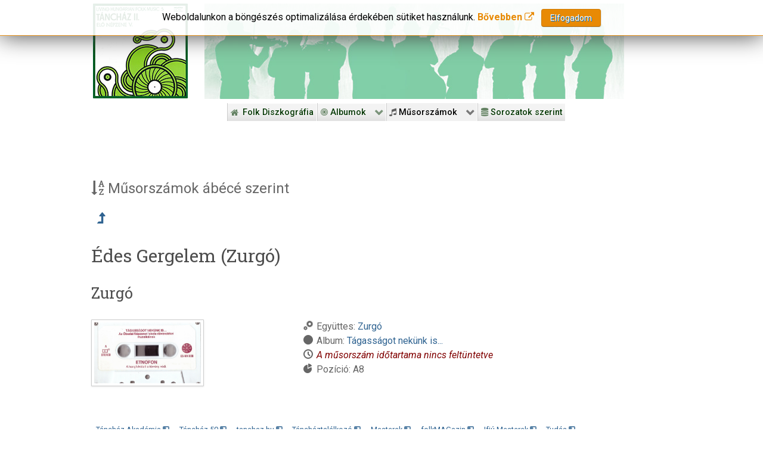

--- FILE ---
content_type: text/css
request_url: https://lemezek.tanchaz.hu/modules/mod_jbcookies/assets/css/jbcookies.css
body_size: 1000
content:
/**
 * @package			Joomla.Site
 * @subpackage		Modules - mod_jbcookies
 * 
 * @author			JoomBall! Project
 * @link			http://www.joomball.com
 * @copyright		Copyright � 2011-2014 JoomBall! Project. All Rights Reserved.
 * @license			GNU/GPL, http://www.gnu.org/licenses/gpl-3.0.html
 */

.jb.cookie {
	position: fixed!important;
	z-index: 999;
	width: 100%!important;
	height: auto;
	text-align: center;
	display: none;
	box-shadow: 0 0 40px #444;
	padding: 10px 0;
	left: 0;
	right: 0;
	float: none!important;
	text-shadow: none;
	border-radius: 0!important;
	margin: 0 auto!important;
}

.jb.cookie.top {
	top: 0px;
}

.jb.cookie.bottom {
	bottom: 0px;
}

.jb.cookie div.cookie-bg {
	width: 100%;
	height: 100%;
	top: 0;
	left: 0; 
	opacity: 0.9;
	filter: alpha(opacity=90);
	position: absolute;
	z-index: -1;
}

.jb.cookie-bg.black {
	background-color: black;
}

.jb.cookie-bg.white {
	background-color: white;
}

.jb.black {
	color: white;
}

.jb.white {
	color: black;
}

.jb.cookie p {
	margin: 4px 0;
	padding: 0;
	float: none!important;
}

.jb.cookie h2 {
	font-size: 18px;
	font-weight: bold;
	margin: 0;
	line-height: 25px;
}

.jb.cookie p {
	font-size: 14px
}

.jb.cookie p a {
	cursor: pointer;
	float: none!important;
}

.jb.accept {
	cursor: pointer;
	font-size: 14px;
	margin: 5px auto;
	min-width: 100px;
	padding: 4px 12px;
	border-radius: 4px;
	text-shadow: 1px 1px 0 #0072ca;
	color: #fff;
	background-image: -webkit-linear-gradient(#0089F2 0%, #0072ca 100%);
	background-image: -moz-linear-gradient(#0089F2 0%, #0072ca 100%);
	background-image: -o-linear-gradient(#0089F2 0%, #0072ca 100%);
	background-image: -webkit-gradient(linear, 0 0, 0 100%, from(#0089F2), to(#0072ca));
	background-image: linear-gradient(#0089F2 0%, #0072ca 100%);
	float: none!important;
}

.jb.accept:hover {
	box-shadow: 0 0 15px #000;
}

/* COLORS LINKS */
.jb.top.blue .jb.cookie-bg.white, .jb.top.blue .jb.cookie-bg.black {
	border-bottom: 1px solid #0089f2;
}

.jb.top.green .jb.cookie-bg.white, .jb.top.green .jb.cookie-bg.black {
	border-bottom: 1px solid #52a552;
}

.jb.top.orange .jb.cookie-bg.white, .jb.top.orange .jb.cookie-bg.black {
	border-bottom: 1px solid #e88a05;
}

.jb.top.red .jb.cookie-bg.white, .jb.top.red .jb.cookie-bg.black {
	border-bottom: 1px solid #dd2f26;
}

.jb.bottom.blue .jb.cookie-bg.white, .jb.bottom.blue .jb.cookie-bg.black {
	border-top: 1px solid #0089f2;
}

.jb.bottom.green .jb.cookie-bg.white, .jb.bottom.green .jb.cookie-bg.black {
	border-top: 1px solid #52a552;
}

.jb.bottom.orange .jb.cookie-bg.white, .jb.bottom.orange .jb.cookie-bg.black {
	border-top: 1px solid #e88a05;
}

.jb.bottom.red .jb.cookie-bg.white, .jb.bottom.red .jb.cookie-bg.black {
	border-top: 1px solid #dd2f26;
}

.jb.cookie.blue p a {
	color: #0089f2;
}

.jb.cookie.green p a {
	color: #52a552;
}

.jb.cookie.orange p a {
	color: #e88a05;
}

.jb.cookie.red p a {
	color: #dd2f26;
}

.jb.accept.blue {
	background: #0089f2;
}

.jb.accept.green {
	background: #52a552;
}

.jb.accept.orange {
	background: #e88a05;
}

.jb.accept.red {
	background: #dd2f26;
}

/* MODAL */
#jbcookies .modal-body {
	max-height: 400px !important;
}


